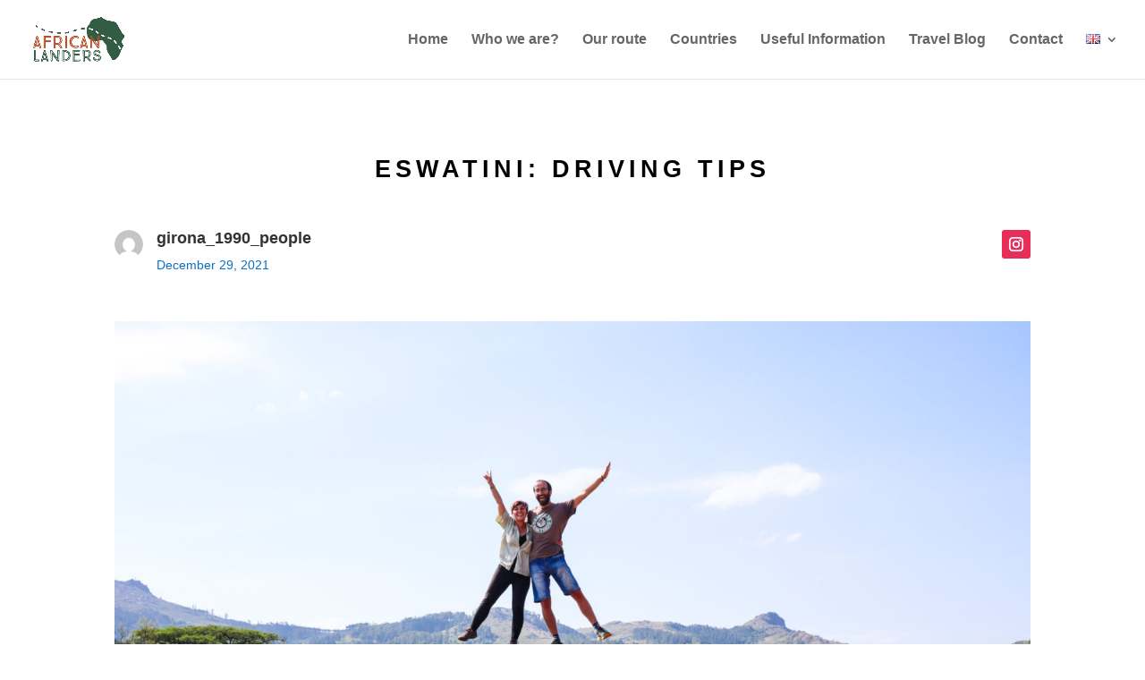

--- FILE ---
content_type: text/html; charset=UTF-8
request_url: https://africanlanders.com/en/info-en/eswatini-driving-tips/
body_size: 16886
content:
<!DOCTYPE html>
<html lang="en-GB">
<head>
	<meta charset="UTF-8" />
<meta http-equiv="X-UA-Compatible" content="IE=edge">
	<link rel="pingback" href="https://africanlanders.com/xmlrpc.php" />

	<script type="text/javascript">
		document.documentElement.className = 'js';
	</script>

	<script>var et_site_url='https://africanlanders.com';var et_post_id='4709';function et_core_page_resource_fallback(a,b){"undefined"===typeof b&&(b=a.sheet.cssRules&&0===a.sheet.cssRules.length);b&&(a.onerror=null,a.onload=null,a.href?a.href=et_site_url+"/?et_core_page_resource="+a.id+et_post_id:a.src&&(a.src=et_site_url+"/?et_core_page_resource="+a.id+et_post_id))}
</script><title>ESWATINI: Driving Tips | Africanlanders</title>
<meta name='robots' content='max-image-preview:large' />
<link rel="alternate" href="https://africanlanders.com/info/eswatini-tips-per-a-la-conduccio/" hreflang="ca" />
<link rel="alternate" href="https://africanlanders.com/en/info-en/eswatini-driving-tips/" hreflang="en" />
<link rel='dns-prefetch' href='//cdn.jsdelivr.net' />
<link rel='dns-prefetch' href='//maxcdn.bootstrapcdn.com' />
<link rel='dns-prefetch' href='//s.w.org' />
<link rel="alternate" type="application/rss+xml" title="Africanlanders &raquo; Feed" href="https://africanlanders.com/en/feed/" />
<link rel="alternate" type="application/rss+xml" title="Africanlanders &raquo; Comments Feed" href="https://africanlanders.com/en/comments/feed/" />
<link rel="alternate" type="application/rss+xml" title="Africanlanders &raquo; ESWATINI: Driving Tips Comments Feed" href="https://africanlanders.com/en/info-en/eswatini-driving-tips/feed/" />
		<!-- This site uses the Google Analytics by MonsterInsights plugin v7.17.0 - Using Analytics tracking - https://www.monsterinsights.com/ -->
		<!-- Note: MonsterInsights is not currently configured on this site. The site owner needs to authenticate with Google Analytics in the MonsterInsights settings panel. -->
					<!-- No UA code set -->
				<!-- / Google Analytics by MonsterInsights -->
				<script type="text/javascript">
			window._wpemojiSettings = {"baseUrl":"https:\/\/s.w.org\/images\/core\/emoji\/13.0.1\/72x72\/","ext":".png","svgUrl":"https:\/\/s.w.org\/images\/core\/emoji\/13.0.1\/svg\/","svgExt":".svg","source":{"concatemoji":"https:\/\/africanlanders.com\/wp-includes\/js\/wp-emoji-release.min.js?ver=032af75ad5933f9f9a025db2a15c10bb"}};
			!function(e,a,t){var n,r,o,i=a.createElement("canvas"),p=i.getContext&&i.getContext("2d");function s(e,t){var a=String.fromCharCode;p.clearRect(0,0,i.width,i.height),p.fillText(a.apply(this,e),0,0);e=i.toDataURL();return p.clearRect(0,0,i.width,i.height),p.fillText(a.apply(this,t),0,0),e===i.toDataURL()}function c(e){var t=a.createElement("script");t.src=e,t.defer=t.type="text/javascript",a.getElementsByTagName("head")[0].appendChild(t)}for(o=Array("flag","emoji"),t.supports={everything:!0,everythingExceptFlag:!0},r=0;r<o.length;r++)t.supports[o[r]]=function(e){if(!p||!p.fillText)return!1;switch(p.textBaseline="top",p.font="600 32px Arial",e){case"flag":return s([127987,65039,8205,9895,65039],[127987,65039,8203,9895,65039])?!1:!s([55356,56826,55356,56819],[55356,56826,8203,55356,56819])&&!s([55356,57332,56128,56423,56128,56418,56128,56421,56128,56430,56128,56423,56128,56447],[55356,57332,8203,56128,56423,8203,56128,56418,8203,56128,56421,8203,56128,56430,8203,56128,56423,8203,56128,56447]);case"emoji":return!s([55357,56424,8205,55356,57212],[55357,56424,8203,55356,57212])}return!1}(o[r]),t.supports.everything=t.supports.everything&&t.supports[o[r]],"flag"!==o[r]&&(t.supports.everythingExceptFlag=t.supports.everythingExceptFlag&&t.supports[o[r]]);t.supports.everythingExceptFlag=t.supports.everythingExceptFlag&&!t.supports.flag,t.DOMReady=!1,t.readyCallback=function(){t.DOMReady=!0},t.supports.everything||(n=function(){t.readyCallback()},a.addEventListener?(a.addEventListener("DOMContentLoaded",n,!1),e.addEventListener("load",n,!1)):(e.attachEvent("onload",n),a.attachEvent("onreadystatechange",function(){"complete"===a.readyState&&t.readyCallback()})),(n=t.source||{}).concatemoji?c(n.concatemoji):n.wpemoji&&n.twemoji&&(c(n.twemoji),c(n.wpemoji)))}(window,document,window._wpemojiSettings);
		</script>
		<meta content="Divi v.4.9.4" name="generator"/><style type="text/css">
img.wp-smiley,
img.emoji {
	display: inline !important;
	border: none !important;
	box-shadow: none !important;
	height: 1em !important;
	width: 1em !important;
	margin: 0 .07em !important;
	vertical-align: -0.1em !important;
	background: none !important;
	padding: 0 !important;
}
</style>
	<link rel='stylesheet' id='sbr_styles-css'  href='https://africanlanders.com/wp-content/plugins/reviews-feed/assets/css/sbr-styles.css?ver=1.1' type='text/css' media='all' />
<link rel='stylesheet' id='sbi_styles-css'  href='https://africanlanders.com/wp-content/plugins/instagram-feed/css/sbi-styles.min.css?ver=6.2.7' type='text/css' media='all' />
<link rel='stylesheet' id='wp-block-library-css'  href='https://africanlanders.com/wp-includes/css/dist/block-library/style.min.css?ver=032af75ad5933f9f9a025db2a15c10bb' type='text/css' media='all' />
<link rel='stylesheet' id='ctf_styles-css'  href='https://africanlanders.com/wp-content/plugins/custom-twitter-feeds/css/ctf-styles.min.css?ver=2.2.1' type='text/css' media='all' />
<link rel='stylesheet' id='divi-style-css'  href='https://africanlanders.com/wp-content/themes/Divi/style.css?ver=4.9.4' type='text/css' media='all' />
<link rel='stylesheet' id='cff-css'  href='https://africanlanders.com/wp-content/plugins/custom-facebook-feed/assets/css/cff-style.min.css?ver=4.2.1' type='text/css' media='all' />
<link rel='stylesheet' id='sb-font-awesome-css'  href='https://maxcdn.bootstrapcdn.com/font-awesome/4.7.0/css/font-awesome.min.css?ver=032af75ad5933f9f9a025db2a15c10bb' type='text/css' media='all' />
<link rel='stylesheet' id='Divi-Blog-Extras-styles-css'  href='https://africanlanders.com/wp-content/plugins/Divi-Blog-Extras/styles/style.min.css?ver=2.6.2' type='text/css' media='all' />
<link rel='stylesheet' id='dashicons-css'  href='https://africanlanders.com/wp-includes/css/dashicons.min.css?ver=032af75ad5933f9f9a025db2a15c10bb' type='text/css' media='all' />
<script type='text/javascript' src='https://africanlanders.com/wp-includes/js/jquery/jquery.min.js?ver=3.5.1' id='jquery-core-js'></script>
<script type='text/javascript' src='https://africanlanders.com/wp-includes/js/jquery/jquery-migrate.min.js?ver=3.3.2' id='jquery-migrate-js'></script>
<link rel="https://api.w.org/" href="https://africanlanders.com/wp-json/" /><link rel="alternate" type="application/json" href="https://africanlanders.com/wp-json/wp/v2/posts/4709" /><link rel="EditURI" type="application/rsd+xml" title="RSD" href="https://africanlanders.com/xmlrpc.php?rsd" />
<link rel="canonical" href="https://africanlanders.com/en/info-en/eswatini-driving-tips/" />
<link rel="alternate" type="application/json+oembed" href="https://africanlanders.com/wp-json/oembed/1.0/embed?url=https%3A%2F%2Fafricanlanders.com%2Fen%2Finfo-en%2Feswatini-driving-tips%2F" />
<link rel="alternate" type="text/xml+oembed" href="https://africanlanders.com/wp-json/oembed/1.0/embed?url=https%3A%2F%2Fafricanlanders.com%2Fen%2Finfo-en%2Feswatini-driving-tips%2F&#038;format=xml" />
<meta name="viewport" content="width=device-width, initial-scale=1.0, maximum-scale=1.0, user-scalable=0" /><link rel="preload" href="https://africanlanders.com/wp-content/themes/Divi/core/admin/fonts/modules.ttf" as="font" crossorigin="anonymous"><noscript><style>.lazyload[data-src]{display:none !important;}</style></noscript><style>.lazyload{background-image:none !important;}.lazyload:before{background-image:none !important;}</style><link rel="icon" href="https://africanlanders.com/wp-content/uploads/2022/11/cropped-africa-ico-line-32x32.png" sizes="32x32" />
<link rel="icon" href="https://africanlanders.com/wp-content/uploads/2022/11/cropped-africa-ico-line-192x192.png" sizes="192x192" />
<link rel="apple-touch-icon" href="https://africanlanders.com/wp-content/uploads/2022/11/cropped-africa-ico-line-180x180.png" />
<meta name="msapplication-TileImage" content="https://africanlanders.com/wp-content/uploads/2022/11/cropped-africa-ico-line-270x270.png" />
<link rel="stylesheet" id="et-divi-customizer-global-cached-inline-styles" href="https://africanlanders.com/wp-content/et-cache/global/et-divi-customizer-global-17618376084819.min.css" onerror="et_core_page_resource_fallback(this, true)" onload="et_core_page_resource_fallback(this)" /><link rel="stylesheet" id="et-core-unified-tb-249-4709-cached-inline-styles" href="https://africanlanders.com/wp-content/et-cache/4709/et-core-unified-tb-249-4709-17618453362967.min.css" onerror="et_core_page_resource_fallback(this, true)" onload="et_core_page_resource_fallback(this)" /></head>
<body data-rsssl=1 class="post-template-default single single-post postid-4709 single-format-standard et-tb-has-template et-tb-has-body et_pb_button_helper_class et_fullwidth_nav et_fixed_nav et_show_nav et_pb_show_title et_primary_nav_dropdown_animation_fade et_secondary_nav_dropdown_animation_fade et_header_style_left et_pb_footer_columns1 et_cover_background et_pb_gutter osx et_pb_gutters3 et_divi_theme et-db et_minified_js et_minified_css">
<script data-cfasync="false">var ewww_webp_supported=false;</script>
	<div id="page-container">

	
	
			<header id="main-header" data-height-onload="74">
			<div class="container clearfix et_menu_container">
							<div class="logo_container">
					<span class="logo_helper"></span>
					<a href="https://africanlanders.com/en/home/">
						<img src="[data-uri]" alt="Africanlanders" id="logo" data-height-percentage="61" data-src="https://africanlanders.com/wp-content/uploads/2021/05/AFRICAN-LANDERS_4-23-1-e1621970224500.png" decoding="async" class="lazyload" /><noscript><img src="https://africanlanders.com/wp-content/uploads/2021/05/AFRICAN-LANDERS_4-23-1-e1621970224500.png" alt="Africanlanders" id="logo" data-height-percentage="61" data-eio="l" /></noscript>
					</a>
				</div>
							<div id="et-top-navigation" data-height="74" data-fixed-height="40">
											<nav id="top-menu-nav">
						<ul id="top-menu" class="nav"><li id="menu-item-1223" class="menu-item menu-item-type-post_type menu-item-object-page menu-item-home menu-item-1223"><a href="https://africanlanders.com/en/home/">Home</a></li>
<li id="menu-item-1219" class="menu-item menu-item-type-post_type menu-item-object-page menu-item-1219"><a href="https://africanlanders.com/en/who-we-are/">Who we are?</a></li>
<li id="menu-item-1672" class="menu-item menu-item-type-post_type menu-item-object-page menu-item-1672"><a href="https://africanlanders.com/en/our-route/">Our route</a></li>
<li id="menu-item-1218" class="menu-item menu-item-type-post_type menu-item-object-page menu-item-1218"><a href="https://africanlanders.com/en/visited-countries/">Countries</a></li>
<li id="menu-item-1221" class="menu-item menu-item-type-post_type menu-item-object-page menu-item-1221"><a href="https://africanlanders.com/en/useful-information/">Useful Information</a></li>
<li id="menu-item-1220" class="menu-item menu-item-type-post_type menu-item-object-page menu-item-1220"><a href="https://africanlanders.com/en/travel-blog-eng/">Travel Blog</a></li>
<li id="menu-item-1222" class="menu-item menu-item-type-post_type menu-item-object-page menu-item-1222"><a href="https://africanlanders.com/en/contact/">Contact</a></li>
<li id="menu-item-1224" class="pll-parent-menu-item menu-item menu-item-type-custom menu-item-object-custom current-menu-parent menu-item-has-children menu-item-1224"><a href="#pll_switcher"><img src="[data-uri]" alt="English" width="16" height="11" style="width: 16px; height: 11px;" /></a>
<ul class="sub-menu">
	<li id="menu-item-1224-ca" class="lang-item lang-item-13 lang-item-ca lang-item-first menu-item menu-item-type-custom menu-item-object-custom menu-item-1224-ca"><a href="https://africanlanders.com/info/eswatini-tips-per-a-la-conduccio/" hreflang="ca" lang="ca"><img src="[data-uri]" alt="Català" width="16" height="11" style="width: 16px; height: 11px;" /></a></li>
	<li id="menu-item-1224-es" class="lang-item lang-item-20 lang-item-es no-translation menu-item menu-item-type-custom menu-item-object-custom menu-item-1224-es"><a href="https://africanlanders.com/es/inicio/" hreflang="es-ES" lang="es-ES"><img src="[data-uri]" alt="Español" width="16" height="11" style="width: 16px; height: 11px;" /></a></li>
	<li id="menu-item-1224-en" class="lang-item lang-item-74 lang-item-en current-lang menu-item menu-item-type-custom menu-item-object-custom menu-item-1224-en"><a href="https://africanlanders.com/en/info-en/eswatini-driving-tips/" hreflang="en-GB" lang="en-GB"><img src="[data-uri]" alt="English" width="16" height="11" style="width: 16px; height: 11px;" /></a></li>
</ul>
</li>
</ul>						</nav>
					
					
					
					
					<div id="et_mobile_nav_menu">
				<div class="mobile_nav closed">
					<span class="select_page">Select Page</span>
					<span class="mobile_menu_bar mobile_menu_bar_toggle"></span>
				</div>
			</div>				</div> <!-- #et-top-navigation -->
			</div> <!-- .container -->
			<div class="et_search_outer">
				<div class="container et_search_form_container">
					<form role="search" method="get" class="et-search-form" action="https://africanlanders.com/en/home/">
					<input type="search" class="et-search-field" placeholder="Search &hellip;" value="" name="s" title="Search for:" />					</form>
					<span class="et_close_search_field"></span>
				</div>
			</div>
		</header> <!-- #main-header -->
			<div id="et-main-area">
	
    <div id="main-content">
    <div id="et-boc" class="et-boc">
			
		<div class="et-l et-l--body">
			<div class="et_builder_inner_content et_pb_gutters3">
		<div class="et_pb_section et_pb_section_0_tb_body et_section_regular" >
				
				
				
				
					<div class="et_pb_row et_pb_row_0_tb_body">
				<div class="et_pb_column et_pb_column_4_4 et_pb_column_0_tb_body  et_pb_css_mix_blend_mode_passthrough et-last-child">
				
				
				<div class="et_pb_module et_pb_text et_pb_text_0_tb_body  et_pb_text_align_center et_pb_bg_layout_light">
				
				
				<div class="et_pb_text_inner">ESWATINI: Driving Tips</div>
			</div> <!-- .et_pb_text -->
			</div> <!-- .et_pb_column -->
				
				
			</div> <!-- .et_pb_row -->
				
				
			</div> <!-- .et_pb_section --><div class="et_pb_section et_pb_section_1_tb_body et_section_regular" >
				
				
				
				
					<div class="et_pb_row et_pb_row_1_tb_body">
				<div class="et_pb_column et_pb_column_1_2 et_pb_column_1_tb_body  et_pb_css_mix_blend_mode_passthrough">
				
				
				<div class="et_pb_module et_pb_blurb et_pb_blurb_0_tb_body  et_pb_text_align_left  et_pb_blurb_position_left et_pb_bg_layout_light">
				
				
				<div class="et_pb_blurb_content">
					<div class="et_pb_main_blurb_image"><span class="et_pb_image_wrap"><img src="[data-uri]" alt="" class="et-waypoint et_pb_animation_top lazyload" data-src="https://secure.gravatar.com/avatar/74c000153127e52fadca1e76379f726f?s=96&d=mm&r=g" decoding="async" /><noscript><img src="https://secure.gravatar.com/avatar/74c000153127e52fadca1e76379f726f?s=96&#038;d=mm&#038;r=g" alt="" class="et-waypoint et_pb_animation_top" data-eio="l" /></noscript></span></div>
					<div class="et_pb_blurb_container">
						<h4 class="et_pb_module_header"><span>girona_1990_people</span></h4>
						<div class="et_pb_blurb_description">December 29, 2021</div>
					</div>
				</div> <!-- .et_pb_blurb_content -->
			</div> <!-- .et_pb_blurb -->
			</div> <!-- .et_pb_column --><div class="et_pb_column et_pb_column_1_2 et_pb_column_2_tb_body  et_pb_css_mix_blend_mode_passthrough et-last-child">
				
				
				<ul class="et_pb_module et_pb_social_media_follow et_pb_social_media_follow_0_tb_body clearfix  et_pb_text_align_right et_pb_bg_layout_light">
				
				
				<li
            class='et_pb_social_media_follow_network_0_tb_body et_pb_social_icon et_pb_social_network_link  et-social-instagram et_pb_social_media_follow_network_0_tb_body'><a
              href='https://www.instagram.com/africanlanders/'
              class='icon et_pb_with_border'
              title='Follow on Instagram'
               target="_blank"><span
                class='et_pb_social_media_follow_network_name'
                aria-hidden='true'
                >Follow</span></a></li>
			</ul> <!-- .et_pb_counters -->
			</div> <!-- .et_pb_column -->
				
				
			</div> <!-- .et_pb_row --><div class="et_pb_row et_pb_row_2_tb_body">
				<div class="et_pb_column et_pb_column_4_4 et_pb_column_3_tb_body  et_pb_css_mix_blend_mode_passthrough et-last-child">
				
				
				<div class="et_pb_module et_pb_image et_pb_image_0_tb_body">
				
				
				<span class="et_pb_image_wrap "><img src="[data-uri]" alt="" title="1640698238518" height="auto" width="auto"   class="wp-image-4704 lazyload" data-src="https://africanlanders.com/wp-content/uploads/2021/12/1640698238518-2.jpg" decoding="async" data-srcset="https://africanlanders.com/wp-content/uploads/2021/12/1640698238518-2.jpg 1920w, https://africanlanders.com/wp-content/uploads/2021/12/1640698238518-2-1280x854.jpg 1280w, https://africanlanders.com/wp-content/uploads/2021/12/1640698238518-2-980x654.jpg 980w, https://africanlanders.com/wp-content/uploads/2021/12/1640698238518-2-480x320.jpg 480w" data-sizes="auto" /><noscript><img src="https://africanlanders.com/wp-content/uploads/2021/12/1640698238518-2.jpg" alt="" title="1640698238518" height="auto" width="auto" srcset="https://africanlanders.com/wp-content/uploads/2021/12/1640698238518-2.jpg 1920w, https://africanlanders.com/wp-content/uploads/2021/12/1640698238518-2-1280x854.jpg 1280w, https://africanlanders.com/wp-content/uploads/2021/12/1640698238518-2-980x654.jpg 980w, https://africanlanders.com/wp-content/uploads/2021/12/1640698238518-2-480x320.jpg 480w" sizes="(min-width: 0px) and (max-width: 480px) 480px, (min-width: 481px) and (max-width: 980px) 980px, (min-width: 981px) and (max-width: 1280px) 1280px, (min-width: 1281px) 1920px, 100vw" class="wp-image-4704" data-eio="l" /></noscript></span>
			</div>
			</div> <!-- .et_pb_column -->
				
				
			</div> <!-- .et_pb_row --><div class="et_pb_row et_pb_row_3_tb_body">
				<div class="et_pb_column et_pb_column_4_4 et_pb_column_4_tb_body  et_pb_css_mix_blend_mode_passthrough et-last-child">
				
				
				<div class="et_pb_module et_pb_post_content et_pb_post_content_0_tb_body">
				
				
				
<p class="has-black-color has-text-color has-medium-font-size">Here are some tips that may be helpful for you to travel to Eswatini by car:</p>



<p></p>



<ul class="has-black-color has-text-color has-medium-font-size"><li>In Eswatini, drive on the left, as in England. At first, you feel weird thinking you&#8217;re doing it wrong all the time, but you get used to it. You will also need an international driver&#8217;s license.</li></ul>



<p></p>



<ul class="has-black-color has-text-color has-medium-font-size"><li>Speed ​​limits must be respected. Watch out for the police and radars, they are usually found at speed limit changes such as at the entrances of villages where speed is drastically reduced. We found them mostly on the main roads. If they ask you to stop, never forget to smile and be kind. It usually works.</li></ul>



<p></p>



<ul class="has-black-color has-text-color has-medium-font-size"><li>It is necessary to wear a seat belt at all times and constantly check the condition of your vehicle. Bring spare parts and make sure to adjust the wheel pressure according to the terrain where you are. Also check your car oil and coolant often.</li></ul>



<p></p>



<ul class="has-black-color has-text-color has-medium-font-size"><li>Look at the type of road you are driving on and thus adapt the driving mode to it.</li></ul>



<p></p>



<ul class="has-black-color has-text-color has-medium-font-size"><li>Be careful if you travel in the rainy season, as when it rains some roads become impassable. In Eswatini, the rainy season is usually between November and March; and it rained on us one afternoon, and the next day the roads to Hlane Royal National Park were limited.</li></ul>



<p></p>



<div class="wp-block-image"><figure class="aligncenter size-large"><a href="https://africanlanders.com/wp-content/uploads/2021/12/1640700621747.jpg"><img width="1024" height="683" src="[data-uri]" alt="" class="wp-image-4702 lazyload"   data-src="https://africanlanders.com/wp-content/uploads/2021/12/1640700621747-1024x683.jpg" decoding="async" data-srcset="https://africanlanders.com/wp-content/uploads/2021/12/1640700621747-980x654.jpg 980w, https://africanlanders.com/wp-content/uploads/2021/12/1640700621747-480x320.jpg 480w" data-sizes="auto" /><noscript><img width="1024" height="683" src="https://africanlanders.com/wp-content/uploads/2021/12/1640700621747-1024x683.jpg" alt="" class="wp-image-4702" srcset="https://africanlanders.com/wp-content/uploads/2021/12/1640700621747-980x654.jpg 980w, https://africanlanders.com/wp-content/uploads/2021/12/1640700621747-480x320.jpg 480w" sizes="(min-width: 0px) and (max-width: 480px) 480px, (min-width: 481px) and (max-width: 980px) 980px, (min-width: 981px) 1024px, 100vw" data-eio="l" /></noscript></a><figcaption><span class="has-inline-color has-black-color">Roads inside Hlane Royal National Park.</span></figcaption></figure></div>



<p></p>



<ul class="has-black-color has-text-color has-medium-font-size"><li>Eswatini is a small, mountainous country with a large population density in large cities. Watch out for pedestrians and when driving around some of the big cities like Mbabane or Manzini, be careful and drive slowly as you will need to be aware of the large number of vehicles you will find.</li></ul>



<p></p>



<ul class="has-black-color has-text-color has-medium-font-size"><li>Make sure you always go with a full tank of gas or diesel. In Eswatini, you will find petrol stations that are cheaper (November 2021) than those in your neighboring South African country. Consider that his currency there has the same value as the South African rand.</li></ul>



<p></p>



<ul class="has-black-color has-text-color has-medium-font-size"><li>Eswatini is a country that can be easily traveled with tourism. We found a lot of South African license plate rental cars that were not 4&#215;4. Just keep in mind that you may need to book a safari activity within the national park you are going to, such as Mkhaya Game Reserve or Hlane Royal National Park, if the roads are not in good condition at that time.</li></ul>



<p></p>



<ul class="has-black-color has-text-color has-medium-font-size"><li>It is important that you purchase a map of the country, along with GPS-enabled maps, as in many places there is no cell phone coverage. We worked very well with the MAPS.ME application. You can download the map by area or by country.</li></ul>



<p></p>



<div class="wp-block-image"><figure class="aligncenter size-large"><a href="https://africanlanders.com/wp-content/uploads/2021/12/1640700508281-1.jpg"><img width="1024" height="472" src="[data-uri]" alt="" class="wp-image-4703 lazyload"   data-src="https://africanlanders.com/wp-content/uploads/2021/12/1640700508281-1-1024x472.jpg" decoding="async" data-srcset="https://africanlanders.com/wp-content/uploads/2021/12/1640700508281-1-980x452.jpg 980w, https://africanlanders.com/wp-content/uploads/2021/12/1640700508281-1-480x221.jpg 480w" data-sizes="auto" /><noscript><img width="1024" height="472" src="https://africanlanders.com/wp-content/uploads/2021/12/1640700508281-1-1024x472.jpg" alt="" class="wp-image-4703" srcset="https://africanlanders.com/wp-content/uploads/2021/12/1640700508281-1-980x452.jpg 980w, https://africanlanders.com/wp-content/uploads/2021/12/1640700508281-1-480x221.jpg 480w" sizes="(min-width: 0px) and (max-width: 480px) 480px, (min-width: 481px) and (max-width: 980px) 980px, (min-width: 981px) 1024px, 100vw" data-eio="l" /></noscript></a><figcaption><span class="has-inline-color has-black-color">Phophonyane Falls.</span></figcaption></figure></div>



<p></p>



<ul class="has-black-color has-text-color has-medium-font-size"><li>When planning your route, don&#8217;t measure the stretches you want to do in kilometers, but the time they tell you it will take. Eswatini is a small country and you can cross it in the same day from north to south; and also from east to west. When we went there (November 2021), there were roads under construction that were widening to two lanes (and with some future toll built-in).</li></ul>



<p></p>



<ul class="has-black-color has-text-color has-medium-font-size"><li>To get to Eswatini with your own vehicle, you have to pay at the border crossing a Road Tax of 100 Rands (about 18 euros) that allows you to travel on the roads of the country. You will have to make the payment at the border crossing point, and save the receipt in case the police ask you to. You can pay in cash or by credit card.</li></ul>



<p></p>



<ul class="has-black-color has-text-color has-medium-font-size"><li>As for the Carnet de Passage (CoP), Eswatini is part of the South African Community (SADC). So if you come from South Africa, you don&#8217;t have to have your carnet stamped because it&#8217;s like the same country. SADC is made up of Botswana, Lesotho, Namibia, South Africa and Eswatini. We, because we had the Botswana stamp, did not stamp the carnet in either South Africa or Eswatini. We were also not asked for any vehicle insurance, even though we were insured with COMESA.</li></ul>



<p></p>



<div class="wp-block-image"><figure class="aligncenter size-large"><a href="https://africanlanders.com/wp-content/uploads/2021/12/1640698238518-1.jpg"><img width="1024" height="683" src="[data-uri]" alt="" class="wp-image-4701 lazyload"   data-src="https://africanlanders.com/wp-content/uploads/2021/12/1640698238518-1-1024x683.jpg" decoding="async" data-srcset="https://africanlanders.com/wp-content/uploads/2021/12/1640698238518-1-980x654.jpg 980w, https://africanlanders.com/wp-content/uploads/2021/12/1640698238518-1-480x320.jpg 480w" data-sizes="auto" /><noscript><img width="1024" height="683" src="https://africanlanders.com/wp-content/uploads/2021/12/1640698238518-1-1024x683.jpg" alt="" class="wp-image-4701" srcset="https://africanlanders.com/wp-content/uploads/2021/12/1640698238518-1-980x654.jpg 980w, https://africanlanders.com/wp-content/uploads/2021/12/1640698238518-1-480x320.jpg 480w" sizes="(min-width: 0px) and (max-width: 480px) 480px, (min-width: 481px) and (max-width: 980px) 980px, (min-width: 981px) 1024px, 100vw" data-eio="l" /></noscript></a><figcaption><span class="has-inline-color has-black-color">Mlilwane Wildlife Sanctuary.</span></figcaption></figure></div>



<p></p>

			</div> <!-- .et_pb_post_content -->
			</div> <!-- .et_pb_column -->
				
				
			</div> <!-- .et_pb_row --><div class="et_pb_row et_pb_row_4_tb_body">
				<div class="et_pb_column et_pb_column_1_2 et_pb_column_5_tb_body  et_pb_css_mix_blend_mode_passthrough">
				
				
				<div class="et_pb_module et_pb_text et_pb_text_1_tb_body  et_pb_text_align_center et_pb_bg_layout_light">
				
				
				<div class="et_pb_text_inner">Categories: <a href="https://africanlanders.com/en/category/eswatini-en/">ESWATINI</a> | <a href="https://africanlanders.com/en/category/info-en/">INFO</a></div>
			</div> <!-- .et_pb_text -->
			</div> <!-- .et_pb_column --><div class="et_pb_column et_pb_column_1_2 et_pb_column_6_tb_body  et_pb_css_mix_blend_mode_passthrough et-last-child">
				
				
				<div class="et_pb_module et_pb_text et_pb_text_2_tb_body  et_pb_text_align_left et_pb_bg_layout_light">
				
				
				<div class="et_pb_text_inner">Etiquetes: </div>
			</div> <!-- .et_pb_text -->
			</div> <!-- .et_pb_column -->
				
				
			</div> <!-- .et_pb_row -->
				
				
			</div> <!-- .et_pb_section --><div class="et_pb_section et_pb_section_2_tb_body et_section_regular" >
				
				
				
				
					<div class="et_pb_row et_pb_row_5_tb_body">
				<div class="et_pb_column et_pb_column_4_4 et_pb_column_7_tb_body  et_pb_css_mix_blend_mode_passthrough et-last-child">
				
				
				<div class="et_pb_module et_pb_blog_0_tb_body et_pb_blog_grid_wrapper et_pb_bg_layout_light">
					<div class="et_pb_blog_grid clearfix ">
					
					
					<div class="et_pb_ajax_pagination_container">
						<div class="et_pb_salvattore_content" data-columns>
			<article id="post-7652" class="et_pb_post clearfix et_pb_has_overlay et_pb_blog_item_0_0 post-7652 post type-post status-publish format-standard has-post-thumbnail hentry category-benin-en category-info-en">

				<div class="et_pb_image_container"><a href="https://africanlanders.com/en/info-en/benin-how-to-organize-a-travel-around-the-country/" class="entry-featured-image-url"><img src="[data-uri]" alt="BENIN: How to organize a travel around the country?"     width="400" height="250" data-src="https://africanlanders.com/wp-content/uploads/2023/12/1690369832207-1-400x250.jpg" decoding="async" data-srcset="https://africanlanders.com/wp-content/uploads/2023/12/1690369832207-1.jpg 479w, https://africanlanders.com/wp-content/uploads/2023/12/1690369832207-1-400x250.jpg 480w" data-sizes="auto" class="lazyload" /><noscript><img src="https://africanlanders.com/wp-content/uploads/2023/12/1690369832207-1-400x250.jpg" alt="BENIN: How to organize a travel around the country?" class="" srcset="https://africanlanders.com/wp-content/uploads/2023/12/1690369832207-1.jpg 479w, https://africanlanders.com/wp-content/uploads/2023/12/1690369832207-1-400x250.jpg 480w " sizes="(max-width:479px) 479px, 100vw "  width="400" height="250" data-eio="l" /></noscript><span class="et_overlay"></span></a></div> <!-- .et_pb_image_container -->
														<h2 class="entry-title"><a href="https://africanlanders.com/en/info-en/benin-how-to-organize-a-travel-around-the-country/">BENIN: How to organize a travel around the country?</a></h2>
				
					<p class="post-meta"><span class="published">Dec 8, 2023</span></p><div class="post-content"><div class="post-content-inner"><p>Benin is a country located on the coast of Guinea that has around 12 million inhabitants. It is an elongated country with an area of 114,763 km2. A former French colony, today this small country stands out for its great cultural diversity and for having voodoo as its...</p>
</div><a href="https://africanlanders.com/en/info-en/benin-how-to-organize-a-travel-around-the-country/" class="more-link">read more</a></div>			
			</article> <!-- .et_pb_post -->
				
			<article id="post-6006" class="et_pb_post clearfix et_pb_has_overlay et_pb_blog_item_0_1 post-6006 post type-post status-publish format-standard has-post-thumbnail hentry category-angola-en category-info-en">

				<div class="et_pb_image_container"><a href="https://africanlanders.com/en/info-en/angola-driving-tips/" class="entry-featured-image-url"><img src="[data-uri]" alt="ANGOLA: Driving tips"     width="400" height="250" data-src="https://africanlanders.com/wp-content/uploads/2022/06/1650872112717-1-400x250.jpg" decoding="async" data-srcset="https://africanlanders.com/wp-content/uploads/2022/06/1650872112717-1.jpg 479w, https://africanlanders.com/wp-content/uploads/2022/06/1650872112717-1-400x250.jpg 480w" data-sizes="auto" class="lazyload" /><noscript><img src="https://africanlanders.com/wp-content/uploads/2022/06/1650872112717-1-400x250.jpg" alt="ANGOLA: Driving tips" class="" srcset="https://africanlanders.com/wp-content/uploads/2022/06/1650872112717-1.jpg 479w, https://africanlanders.com/wp-content/uploads/2022/06/1650872112717-1-400x250.jpg 480w " sizes="(max-width:479px) 479px, 100vw "  width="400" height="250" data-eio="l" /></noscript><span class="et_overlay"></span></a></div> <!-- .et_pb_image_container -->
														<h2 class="entry-title"><a href="https://africanlanders.com/en/info-en/angola-driving-tips/">ANGOLA: Driving tips</a></h2>
				
					<p class="post-meta"><span class="published">Jun 14, 2022</span></p><div class="post-content"><div class="post-content-inner"><p>Here are some tips that may be helpful for you if you want to travel to Angola by car: - In Angola you drive on the right, as in most European countries. The cars in the opposite lane will come to your left. This fact must be taken into account if you are coming from...</p>
</div><a href="https://africanlanders.com/en/info-en/angola-driving-tips/" class="more-link">read more</a></div>			
			</article> <!-- .et_pb_post -->
				
			<article id="post-5438" class="et_pb_post clearfix et_pb_has_overlay et_pb_blog_item_0_2 post-5438 post type-post status-publish format-standard has-post-thumbnail hentry category-info-en category-sudafrica-en">

				<div class="et_pb_image_container"><a href="https://africanlanders.com/en/info-en/south-africa-driving-tips/" class="entry-featured-image-url"><img src="[data-uri]" alt="SOUTH AFRICA: Driving Tips"     width="400" height="250" data-src="https://africanlanders.com/wp-content/uploads/2022/04/1644867588173-400x250.jpg" decoding="async" data-srcset="https://africanlanders.com/wp-content/uploads/2022/04/1644867588173.jpg 479w, https://africanlanders.com/wp-content/uploads/2022/04/1644867588173-400x250.jpg 480w" data-sizes="auto" class="lazyload" /><noscript><img src="https://africanlanders.com/wp-content/uploads/2022/04/1644867588173-400x250.jpg" alt="SOUTH AFRICA: Driving Tips" class="" srcset="https://africanlanders.com/wp-content/uploads/2022/04/1644867588173.jpg 479w, https://africanlanders.com/wp-content/uploads/2022/04/1644867588173-400x250.jpg 480w " sizes="(max-width:479px) 479px, 100vw "  width="400" height="250" data-eio="l" /></noscript><span class="et_overlay"></span></a></div> <!-- .et_pb_image_container -->
														<h2 class="entry-title"><a href="https://africanlanders.com/en/info-en/south-africa-driving-tips/">SOUTH AFRICA: Driving Tips</a></h2>
				
					<p class="post-meta"><span class="published">Apr 11, 2022</span></p><div class="post-content"><div class="post-content-inner"><p>Here are some tips that may be helpful for you to travel to South Africa by car: In South Africa, drive on the left, as in England. At first, you feel weird thinking you're doing it wrong all the time, but you get used to it. You will also need an international...</p>
</div><a href="https://africanlanders.com/en/info-en/south-africa-driving-tips/" class="more-link">read more</a></div>			
			</article> <!-- .et_pb_post -->
				
			<article id="post-4679" class="et_pb_post clearfix et_pb_has_overlay et_pb_blog_item_0_3 post-4679 post type-post status-publish format-standard has-post-thumbnail hentry category-eswatini-en">

				<div class="et_pb_image_container"><a href="https://africanlanders.com/en/eswatini-en/eswatini-curiosities/" class="entry-featured-image-url"><img src="[data-uri]" alt="ESWATINI: Curiosities"     width="400" height="250" data-src="https://africanlanders.com/wp-content/uploads/2021/12/1640698238848-1-400x250.jpg" decoding="async" data-srcset="https://africanlanders.com/wp-content/uploads/2021/12/1640698238848-1.jpg 479w, https://africanlanders.com/wp-content/uploads/2021/12/1640698238848-1-400x250.jpg 480w" data-sizes="auto" class="lazyload" /><noscript><img src="https://africanlanders.com/wp-content/uploads/2021/12/1640698238848-1-400x250.jpg" alt="ESWATINI: Curiosities" class="" srcset="https://africanlanders.com/wp-content/uploads/2021/12/1640698238848-1.jpg 479w, https://africanlanders.com/wp-content/uploads/2021/12/1640698238848-1-400x250.jpg 480w " sizes="(max-width:479px) 479px, 100vw "  width="400" height="250" data-eio="l" /></noscript><span class="et_overlay"></span></a></div> <!-- .et_pb_image_container -->
														<h2 class="entry-title"><a href="https://africanlanders.com/en/eswatini-en/eswatini-curiosities/">ESWATINI: Curiosities</a></h2>
				
					<p class="post-meta"><span class="published">Dec 29, 2021</span></p><div class="post-content"><div class="post-content-inner"><p>- Do you know that present-day Eswatini was formerly known as Swaziland? In April 2018 Swaziland changed its name to Eswatini, although today many people still know this country as Swaziland. The reason for the change is mainly linguistic and finally, also for the...</p>
</div><a href="https://africanlanders.com/en/eswatini-en/eswatini-curiosities/" class="more-link">read more</a></div>			
			</article> <!-- .et_pb_post -->
				
			<article id="post-4662" class="et_pb_post clearfix et_pb_has_overlay et_pb_blog_item_0_4 post-4662 post type-post status-publish format-standard has-post-thumbnail hentry category-eswatini-en">

				<div class="et_pb_image_container"><a href="https://africanlanders.com/en/eswatini-en/eswatini-the-history-of-one-of-the-last-absolute-monarchies-in-the-world/" class="entry-featured-image-url"><img src="[data-uri]" alt="ESWATINI: The history of one of the last absolute monarchies in the world"     width="400" height="250" data-src="https://africanlanders.com/wp-content/uploads/2021/12/1640700621470-400x250.jpg" decoding="async" data-srcset="https://africanlanders.com/wp-content/uploads/2021/12/1640700621470.jpg 479w, https://africanlanders.com/wp-content/uploads/2021/12/1640700621470-400x250.jpg 480w" data-sizes="auto" class="lazyload" /><noscript><img src="https://africanlanders.com/wp-content/uploads/2021/12/1640700621470-400x250.jpg" alt="ESWATINI: The history of one of the last absolute monarchies in the world" class="" srcset="https://africanlanders.com/wp-content/uploads/2021/12/1640700621470.jpg 479w, https://africanlanders.com/wp-content/uploads/2021/12/1640700621470-400x250.jpg 480w " sizes="(max-width:479px) 479px, 100vw "  width="400" height="250" data-eio="l" /></noscript><span class="et_overlay"></span></a></div> <!-- .et_pb_image_container -->
														<h2 class="entry-title"><a href="https://africanlanders.com/en/eswatini-en/eswatini-the-history-of-one-of-the-last-absolute-monarchies-in-the-world/">ESWATINI: The history of one of the last absolute monarchies in the world</a></h2>
				
					<p class="post-meta"><span class="published">Dec 29, 2021</span></p><div class="post-content"><div class="post-content-inner"><p>Eswatini is one of seven countries in the world that still maintains a regime of absolute monarchy. In fact, it is one of the oldest monarchies in history, and one of the few African countries that, once independent of the colonizers, maintained the same political...</p>
</div><a href="https://africanlanders.com/en/eswatini-en/eswatini-the-history-of-one-of-the-last-absolute-monarchies-in-the-world/" class="more-link">read more</a></div>			
			</article> <!-- .et_pb_post -->
				
			<article id="post-4641" class="et_pb_post clearfix et_pb_has_overlay et_pb_blog_item_0_5 post-4641 post type-post status-publish format-standard has-post-thumbnail hentry category-eswatini-en">

				<div class="et_pb_image_container"><a href="https://africanlanders.com/en/eswatini-en/eswatini-practical-information-and-its-essentials/" class="entry-featured-image-url"><img src="[data-uri]" alt="ESWATINI: Practical information and its essentials"     width="400" height="250" data-src="https://africanlanders.com/wp-content/uploads/2021/12/1640700549058-1-400x250.jpg" decoding="async" data-srcset="https://africanlanders.com/wp-content/uploads/2021/12/1640700549058-1.jpg 479w, https://africanlanders.com/wp-content/uploads/2021/12/1640700549058-1-400x250.jpg 480w" data-sizes="auto" class="lazyload" /><noscript><img src="https://africanlanders.com/wp-content/uploads/2021/12/1640700549058-1-400x250.jpg" alt="ESWATINI: Practical information and its essentials" class="" srcset="https://africanlanders.com/wp-content/uploads/2021/12/1640700549058-1.jpg 479w, https://africanlanders.com/wp-content/uploads/2021/12/1640700549058-1-400x250.jpg 480w " sizes="(max-width:479px) 479px, 100vw "  width="400" height="250" data-eio="l" /></noscript><span class="et_overlay"></span></a></div> <!-- .et_pb_image_container -->
														<h2 class="entry-title"><a href="https://africanlanders.com/en/eswatini-en/eswatini-practical-information-and-its-essentials/">ESWATINI: Practical information and its essentials</a></h2>
				
					<p class="post-meta"><span class="published">Dec 29, 2021</span></p><div class="post-content"><div class="post-content-inner"><p>Capital: Mbabane Area: 17.364 km2 Inhabitants: 1.148.130 inhabitants (2019) Population density: 66,12 inhabitants per km2.&nbsp; Languages: The official languages ​​of Eswatini are English and Swazi. Consider that in this country, 90% of the population belongs to the...</p>
</div><a href="https://africanlanders.com/en/eswatini-en/eswatini-practical-information-and-its-essentials/" class="more-link">read more</a></div>			
			</article> <!-- .et_pb_post -->
				
			<article id="post-4628" class="et_pb_post clearfix et_pb_has_overlay et_pb_blog_item_0_6 post-4628 post type-post status-publish format-standard has-post-thumbnail hentry category-eswatini-en">

				<div class="et_pb_image_container"><a href="https://africanlanders.com/en/eswatini-en/eswatini-the-ezulwini-valley/" class="entry-featured-image-url"><img src="[data-uri]" alt="ESWATINI: The Ezulwini Valley"     width="400" height="250" data-src="https://africanlanders.com/wp-content/uploads/2021/12/1640700548991-1-400x250.jpg" decoding="async" data-srcset="https://africanlanders.com/wp-content/uploads/2021/12/1640700548991-1.jpg 479w, https://africanlanders.com/wp-content/uploads/2021/12/1640700548991-1-400x250.jpg 480w" data-sizes="auto" class="lazyload" /><noscript><img src="https://africanlanders.com/wp-content/uploads/2021/12/1640700548991-1-400x250.jpg" alt="ESWATINI: The Ezulwini Valley" class="" srcset="https://africanlanders.com/wp-content/uploads/2021/12/1640700548991-1.jpg 479w, https://africanlanders.com/wp-content/uploads/2021/12/1640700548991-1-400x250.jpg 480w " sizes="(max-width:479px) 479px, 100vw "  width="400" height="250" data-eio="l" /></noscript><span class="et_overlay"></span></a></div> <!-- .et_pb_image_container -->
														<h2 class="entry-title"><a href="https://africanlanders.com/en/eswatini-en/eswatini-the-ezulwini-valley/">ESWATINI: The Ezulwini Valley</a></h2>
				
					<p class="post-meta"><span class="published">Dec 29, 2021</span></p><div class="post-content"><div class="post-content-inner"><p>The Ezulwini Valley is one of the most beautiful places in Eswatini. It is a must stop to learn more about the culture of one of the most traditional countries on the continent.&nbsp;Home to the absolute parliamentary monarchy, this valley is also known as the Valley...</p>
</div><a href="https://africanlanders.com/en/eswatini-en/eswatini-the-ezulwini-valley/" class="more-link">read more</a></div>			
			</article> <!-- .et_pb_post -->
				
			<article id="post-4568" class="et_pb_post clearfix et_pb_has_overlay et_pb_blog_item_0_7 post-4568 post type-post status-publish format-standard has-post-thumbnail hentry category-eswatini-en">

				<div class="et_pb_image_container"><a href="https://africanlanders.com/en/eswatini-en/eswatini-mlilwane-wildlife-sanctuary-3/" class="entry-featured-image-url"><img src="[data-uri]" alt="ESWATINI: Mlilwane Wildlife Sanctuary"     width="400" height="250" data-src="https://africanlanders.com/wp-content/uploads/2021/12/1640698238403-400x250.jpg" decoding="async" data-srcset="https://africanlanders.com/wp-content/uploads/2021/12/1640698238403.jpg 479w, https://africanlanders.com/wp-content/uploads/2021/12/1640698238403-400x250.jpg 480w" data-sizes="auto" class="lazyload" /><noscript><img src="https://africanlanders.com/wp-content/uploads/2021/12/1640698238403-400x250.jpg" alt="ESWATINI: Mlilwane Wildlife Sanctuary" class="" srcset="https://africanlanders.com/wp-content/uploads/2021/12/1640698238403.jpg 479w, https://africanlanders.com/wp-content/uploads/2021/12/1640698238403-400x250.jpg 480w " sizes="(max-width:479px) 479px, 100vw "  width="400" height="250" data-eio="l" /></noscript><span class="et_overlay"></span></a></div> <!-- .et_pb_image_container -->
														<h2 class="entry-title"><a href="https://africanlanders.com/en/eswatini-en/eswatini-mlilwane-wildlife-sanctuary-3/">ESWATINI: Mlilwane Wildlife Sanctuary</a></h2>
				
					<p class="post-meta"><span class="published">Dec 29, 2021</span></p><div class="post-content"><div class="post-content-inner"><p>The Mlilwane Reserve, also known as the Outdoor Paradise of Eswatini, is a 4,560-acre conservation area located in the Ezulwini Valley. The name Mlilwane means small fire in the local language, and the name arose from the numerous fires started by lightning on...</p>
</div><a href="https://africanlanders.com/en/eswatini-en/eswatini-mlilwane-wildlife-sanctuary-3/" class="more-link">read more</a></div>			
			</article> <!-- .et_pb_post -->
				
			<article id="post-4528" class="et_pb_post clearfix et_pb_has_overlay et_pb_blog_item_0_8 post-4528 post type-post status-publish format-standard has-post-thumbnail hentry category-eswatini-en">

				<div class="et_pb_image_container"><a href="https://africanlanders.com/en/eswatini-en/eswatini-hlane-royal-national-park-3/" class="entry-featured-image-url"><img src="[data-uri]" alt="ESWATINI: Hlane Royal National Park"     width="400" height="250" data-src="https://africanlanders.com/wp-content/uploads/2021/12/1640700621681-400x250.jpg" decoding="async" data-srcset="https://africanlanders.com/wp-content/uploads/2021/12/1640700621681.jpg 479w, https://africanlanders.com/wp-content/uploads/2021/12/1640700621681-400x250.jpg 480w" data-sizes="auto" class="lazyload" /><noscript><img src="https://africanlanders.com/wp-content/uploads/2021/12/1640700621681-400x250.jpg" alt="ESWATINI: Hlane Royal National Park" class="" srcset="https://africanlanders.com/wp-content/uploads/2021/12/1640700621681.jpg 479w, https://africanlanders.com/wp-content/uploads/2021/12/1640700621681-400x250.jpg 480w " sizes="(max-width:479px) 479px, 100vw "  width="400" height="250" data-eio="l" /></noscript><span class="et_overlay"></span></a></div> <!-- .et_pb_image_container -->
														<h2 class="entry-title"><a href="https://africanlanders.com/en/eswatini-en/eswatini-hlane-royal-national-park-3/">ESWATINI: Hlane Royal National Park</a></h2>
				
					<p class="post-meta"><span class="published">Dec 29, 2021</span></p><div class="post-content"><div class="post-content-inner"><p>Hlane Royal National Park is the quintessential park in Eswatini. It is the largest park in the country with about 30,000 hectares. Formerly the park had served as the king's private hunting ground until King Mswati III protected it.The park is currently managed by...</p>
</div><a href="https://africanlanders.com/en/eswatini-en/eswatini-hlane-royal-national-park-3/" class="more-link">read more</a></div>			
			</article> <!-- .et_pb_post -->
				
			<article id="post-4489" class="et_pb_post clearfix et_pb_has_overlay et_pb_blog_item_0_9 post-4489 post type-post status-publish format-standard has-post-thumbnail hentry category-eswatini-en">

				<div class="et_pb_image_container"><a href="https://africanlanders.com/en/eswatini-en/eswatini-phophonyane-falls-3/" class="entry-featured-image-url"><img src="[data-uri]" alt="ESWATINI: Phophonyane Falls"     width="400" height="250" data-src="https://africanlanders.com/wp-content/uploads/2021/12/1640700508311-400x250.jpg" decoding="async" data-srcset="https://africanlanders.com/wp-content/uploads/2021/12/1640700508311.jpg 479w, https://africanlanders.com/wp-content/uploads/2021/12/1640700508311-400x250.jpg 480w" data-sizes="auto" class="lazyload" /><noscript><img src="https://africanlanders.com/wp-content/uploads/2021/12/1640700508311-400x250.jpg" alt="ESWATINI: Phophonyane Falls" class="" srcset="https://africanlanders.com/wp-content/uploads/2021/12/1640700508311.jpg 479w, https://africanlanders.com/wp-content/uploads/2021/12/1640700508311-400x250.jpg 480w " sizes="(max-width:479px) 479px, 100vw "  width="400" height="250" data-eio="l" /></noscript><span class="et_overlay"></span></a></div> <!-- .et_pb_image_container -->
														<h2 class="entry-title"><a href="https://africanlanders.com/en/eswatini-en/eswatini-phophonyane-falls-3/">ESWATINI: Phophonyane Falls</a></h2>
				
					<p class="post-meta"><span class="published">Dec 29, 2021</span></p><div class="post-content"><div class="post-content-inner"><p>These waterfalls are located within a small private nature reserve of about 500 hectareas, the lodge nature reserve which is named like the waterfalls: Phophonyane Falls Lodge. This reserve has fantastic scenery. It is crossed by the Phophonyane River, which creates...</p>
</div><a href="https://africanlanders.com/en/eswatini-en/eswatini-phophonyane-falls-3/" class="more-link">read more</a></div>			
			</article> <!-- .et_pb_post -->
				</div><!-- .et_pb_salvattore_content --><div><div class="pagination clearfix">
	<div class="alignleft"><a href="https://africanlanders.com/en/info-en/eswatini-driving-tips/page/2/?et_blog" >&laquo; Older Entries</a></div>
	<div class="alignright"></div>
</div></div></div> <!-- .et_pb_posts -->
					</div>
					 
				</div>
			</div> <!-- .et_pb_column -->
				
				
			</div> <!-- .et_pb_row --><div class="et_pb_row et_pb_row_6_tb_body">
				<div class="et_pb_column et_pb_column_4_4 et_pb_column_8_tb_body  et_pb_css_mix_blend_mode_passthrough et-last-child">
				
				
				<div class="et_pb_module et_pb_comments_0_tb_body et_pb_comments_module et_pb_bg_layout_light">
				
				
				<!-- You can start editing here. -->

<section id="comment-wrap">
	<h1 id="comments" class="page_title">0 Comments</h1>
		   <div id="comment-section" class="nocomments">
		  			 <!-- If comments are open, but there are no comments. -->

		  	   </div>
					<div id="respond" class="comment-respond">
		<h3 id="reply-title" class="comment-reply-title"><span>Submit a Comment</span> <small><a rel="nofollow" id="cancel-comment-reply-link" href="/en/info-en/eswatini-driving-tips/#respond" style="display:none;">Cancel reply</a></small></h3><p class="must-log-in">You must be <a href="https://africanlanders.com/esbu2dqvpfz0mx3l3tqn8ycdpyrywqf1z661krczb/?redirect_to=https%3A%2F%2Fafricanlanders.com%2Fen%2Finfo-en%2Feswatini-driving-tips%2F">logged in</a> to post a comment.</p>	</div><!-- #respond -->
		</section>

			</div>
			</div> <!-- .et_pb_column -->
				
				
			</div> <!-- .et_pb_row -->
				
				
			</div> <!-- .et_pb_section -->		</div><!-- .et_builder_inner_content -->
	</div><!-- .et-l -->
	
			
		</div><!-- #et-boc -->
		    </div>
    

			<footer id="main-footer">
				

		
				<div id="footer-bottom">
					<div class="container clearfix">
				<div id="footer-info">Africanlanders - Todos los derechos reservados.</div>					</div>	<!-- .container -->
				</div>
			</footer> <!-- #main-footer -->
		</div> <!-- #et-main-area -->


	</div> <!-- #page-container -->

	<!-- Custom Facebook Feed JS -->
<script type="text/javascript">var cffajaxurl = "https://africanlanders.com/wp-admin/admin-ajax.php";
var cfflinkhashtags = "true";
</script>
<!-- YouTube Feed JS -->
<script type="text/javascript">

</script>
<!-- Instagram Feed JS -->
<script type="text/javascript">
var sbiajaxurl = "https://africanlanders.com/wp-admin/admin-ajax.php";
</script>
<link rel='stylesheet' id='mediaelement-css'  href='https://africanlanders.com/wp-includes/js/mediaelement/mediaelementplayer-legacy.min.css?ver=4.2.16' type='text/css' media='all' />
<link rel='stylesheet' id='wp-mediaelement-css'  href='https://africanlanders.com/wp-includes/js/mediaelement/wp-mediaelement.min.css?ver=032af75ad5933f9f9a025db2a15c10bb' type='text/css' media='all' />
<script type='text/javascript' id='eio-lazy-load-js-before'>
var eio_lazy_vars = {"exactdn_domain":"","skip_autoscale":0,"threshold":0};
</script>
<script type='text/javascript' src='https://africanlanders.com/wp-content/plugins/ewww-image-optimizer/includes/lazysizes.min.js?ver=641.0' id='eio-lazy-load-js'></script>
<script type='text/javascript' src='https://africanlanders.com/wp-content/plugins/honeypot-antispam/js/honeypot-antispam.js?ver=1.0.2' id='honeypot-antispam-script-js'></script>
<script type='text/javascript' src='https://africanlanders.com/wp-includes/js/comment-reply.min.js?ver=032af75ad5933f9f9a025db2a15c10bb' id='comment-reply-js'></script>
<script type='text/javascript' id='divi-custom-script-js-extra'>
/* <![CDATA[ */
var DIVI = {"item_count":"%d Item","items_count":"%d Items"};
var et_shortcodes_strings = {"previous":"Previous","next":"Next"};
var et_pb_custom = {"ajaxurl":"https:\/\/africanlanders.com\/wp-admin\/admin-ajax.php","images_uri":"https:\/\/africanlanders.com\/wp-content\/themes\/Divi\/images","builder_images_uri":"https:\/\/africanlanders.com\/wp-content\/themes\/Divi\/includes\/builder\/images","et_frontend_nonce":"f3a3358c8f","subscription_failed":"Please, check the fields below to make sure you entered the correct information.","et_ab_log_nonce":"c18c1b6957","fill_message":"Please, fill in the following fields:","contact_error_message":"Please, fix the following errors:","invalid":"Invalid email","captcha":"Captcha","prev":"Prev","previous":"Previous","next":"Next","wrong_captcha":"You entered the wrong number in captcha.","wrong_checkbox":"Checkbox","ignore_waypoints":"no","is_divi_theme_used":"1","widget_search_selector":".widget_search","ab_tests":[],"is_ab_testing_active":"","page_id":"4709","unique_test_id":"","ab_bounce_rate":"5","is_cache_plugin_active":"no","is_shortcode_tracking":"","tinymce_uri":""}; var et_builder_utils_params = {"condition":{"diviTheme":true,"extraTheme":false},"scrollLocations":["app","top"],"builderScrollLocations":{"desktop":"app","tablet":"app","phone":"app"},"onloadScrollLocation":"app","builderType":"fe"}; var et_frontend_scripts = {"builderCssContainerPrefix":"#et-boc","builderCssLayoutPrefix":"#et-boc .et-l"};
var et_pb_box_shadow_elements = [];
var et_pb_motion_elements = {"desktop":[],"tablet":[],"phone":[]};
var et_pb_sticky_elements = [];
/* ]]> */
</script>
<script type='text/javascript' src='https://africanlanders.com/wp-content/themes/Divi/js/custom.unified.js?ver=4.9.4' id='divi-custom-script-js'></script>
<script type='text/javascript' src='https://africanlanders.com/wp-content/plugins/custom-facebook-feed/assets/js/cff-scripts.min.js?ver=4.2.1' id='cffscripts-js'></script>
<script type='text/javascript' id='Divi-Blog-Extras-frontend-bundle-js-extra'>
/* <![CDATA[ */
var DiviBlogExtrasFrontendData = {"ajaxurl":"https:\/\/africanlanders.com\/wp-admin\/admin-ajax.php","ajax_nonce":"59e35b2c92","et_theme_accent_color":"#2ea3f2"};
/* ]]> */
</script>
<script type='text/javascript' src='https://africanlanders.com/wp-content/plugins/Divi-Blog-Extras/scripts/frontend-bundle.min.js?ver=2.6.2' id='Divi-Blog-Extras-frontend-bundle-js'></script>
<script type='text/javascript' id='wp_slimstat-js-extra'>
/* <![CDATA[ */
var SlimStatParams = {"ajaxurl":"https:\/\/africanlanders.com\/wp-admin\/admin-ajax.php","baseurl":"\/","dnt":"noslimstat,ab-item","ci":"YTo0OntzOjEyOiJjb250ZW50X3R5cGUiO3M6NDoicG9zdCI7czo4OiJjYXRlZ29yeSI7czoxNDoiMjEyLDExNSw3NCwyMjIiO3M6MTA6ImNvbnRlbnRfaWQiO2k6NDcwOTtzOjY6ImF1dGhvciI7czoxODoiZ2lyb25hXzE5OTBfcGVvcGxlIjt9.9c5d41480a229f61db2172d2d0f2d1ba"};
/* ]]> */
</script>
<script type='text/javascript' src='https://cdn.jsdelivr.net/wp/wp-slimstat/tags/4.8.8.1/wp-slimstat.min.js' id='wp_slimstat-js'></script>
<script type='text/javascript' src='https://africanlanders.com/wp-content/themes/Divi/core/admin/js/common.js?ver=4.9.4' id='et-core-common-js'></script>
<script type='text/javascript' src='https://africanlanders.com/wp-includes/js/wp-embed.min.js?ver=032af75ad5933f9f9a025db2a15c10bb' id='wp-embed-js'></script>
<script type='text/javascript' id='mediaelement-core-js-before'>
var mejsL10n = {"language":"en","strings":{"mejs.download-file":"Download File","mejs.install-flash":"You are using a browser that does not have Flash player enabled or installed. Please turn on your Flash player plugin or download the latest version from https:\/\/get.adobe.com\/flashplayer\/","mejs.fullscreen":"Fullscreen","mejs.play":"Play","mejs.pause":"Pause","mejs.time-slider":"Time Slider","mejs.time-help-text":"Use Left\/Right Arrow keys to advance one second, Up\/Down arrows to advance ten seconds.","mejs.live-broadcast":"Live Broadcast","mejs.volume-help-text":"Use Up\/Down Arrow keys to increase or decrease volume.","mejs.unmute":"Unmute","mejs.mute":"Mute","mejs.volume-slider":"Volume Slider","mejs.video-player":"Video Player","mejs.audio-player":"Audio Player","mejs.captions-subtitles":"Captions\/Subtitles","mejs.captions-chapters":"Chapters","mejs.none":"None","mejs.afrikaans":"Afrikaans","mejs.albanian":"Albanian","mejs.arabic":"Arabic","mejs.belarusian":"Belarusian","mejs.bulgarian":"Bulgarian","mejs.catalan":"Catalan","mejs.chinese":"Chinese","mejs.chinese-simplified":"Chinese (Simplified)","mejs.chinese-traditional":"Chinese (Traditional)","mejs.croatian":"Croatian","mejs.czech":"Czech","mejs.danish":"Danish","mejs.dutch":"Dutch","mejs.english":"English","mejs.estonian":"Estonian","mejs.filipino":"Filipino","mejs.finnish":"Finnish","mejs.french":"French","mejs.galician":"Galician","mejs.german":"German","mejs.greek":"Greek","mejs.haitian-creole":"Haitian Creole","mejs.hebrew":"Hebrew","mejs.hindi":"Hindi","mejs.hungarian":"Hungarian","mejs.icelandic":"Icelandic","mejs.indonesian":"Indonesian","mejs.irish":"Irish","mejs.italian":"Italian","mejs.japanese":"Japanese","mejs.korean":"Korean","mejs.latvian":"Latvian","mejs.lithuanian":"Lithuanian","mejs.macedonian":"Macedonian","mejs.malay":"Malay","mejs.maltese":"Maltese","mejs.norwegian":"Norwegian","mejs.persian":"Persian","mejs.polish":"Polish","mejs.portuguese":"Portuguese","mejs.romanian":"Romanian","mejs.russian":"Russian","mejs.serbian":"Serbian","mejs.slovak":"Slovak","mejs.slovenian":"Slovenian","mejs.spanish":"Spanish","mejs.swahili":"Swahili","mejs.swedish":"Swedish","mejs.tagalog":"Tagalog","mejs.thai":"Thai","mejs.turkish":"Turkish","mejs.ukrainian":"Ukrainian","mejs.vietnamese":"Vietnamese","mejs.welsh":"Welsh","mejs.yiddish":"Yiddish"}};
</script>
<script type='text/javascript' src='https://africanlanders.com/wp-includes/js/mediaelement/mediaelement-and-player.min.js?ver=4.2.16' id='mediaelement-core-js'></script>
<script type='text/javascript' src='https://africanlanders.com/wp-includes/js/mediaelement/mediaelement-migrate.min.js?ver=032af75ad5933f9f9a025db2a15c10bb' id='mediaelement-migrate-js'></script>
<script type='text/javascript' id='mediaelement-js-extra'>
/* <![CDATA[ */
var _wpmejsSettings = {"pluginPath":"\/wp-includes\/js\/mediaelement\/","classPrefix":"mejs-","stretching":"responsive"};
/* ]]> */
</script>
<script type='text/javascript' src='https://africanlanders.com/wp-includes/js/mediaelement/wp-mediaelement.min.js?ver=032af75ad5933f9f9a025db2a15c10bb' id='wp-mediaelement-js'></script>
<script type='text/javascript'>
(function() {
				var expirationDate = new Date();
				expirationDate.setTime( expirationDate.getTime() + 31536000 * 1000 );
				document.cookie = "pll_language=en; expires=" + expirationDate.toUTCString() + "; path=/; secure; SameSite=Lax";
			}());
</script>
</body>
</html>

<!-- Page supported by LiteSpeed Cache 3.6.4 on 2025-11-02 21:38:54 -->

--- FILE ---
content_type: text/html; charset=UTF-8
request_url: https://africanlanders.com/wp-admin/admin-ajax.php
body_size: 14
content:
210431.105e68d35f50ff30839b6ab028bca341

--- FILE ---
content_type: text/css
request_url: https://africanlanders.com/wp-content/et-cache/4709/et-core-unified-tb-249-4709-17618453362967.min.css
body_size: 2425
content:
.et_pb_section_0_tb_body.et_pb_section{margin-bottom:-70px}.et_pb_text_0_tb_body.et_pb_text{color:#000000!important}.et_pb_blog_0_tb_body .et_pb_post,.et_pb_blog_0_tb_body .et_pb_post .post-content *{color:#000000!important}.et_pb_text_0_tb_body p{line-height:1.8em}.et_pb_text_0_tb_body{font-weight:700;text-transform:uppercase;font-size:27px;letter-spacing:5px;line-height:1.8em}.et_pb_text_0_tb_body h1{font-weight:300}.et_pb_section_1_tb_body{min-height:183.9px}.et_pb_section_1_tb_body.et_pb_section{padding-top:74px;margin-top:19px;margin-bottom:-59px}.et_pb_row_1_tb_body.et_pb_row{margin-top:-47px!important;margin-right:auto!important;margin-left:auto!important}.et_pb_blurb_0_tb_body.et_pb_blurb .et_pb_module_header,.et_pb_blurb_0_tb_body.et_pb_blurb .et_pb_module_header a{font-weight:700;text-align:left}.et_pb_blurb_0_tb_body.et_pb_blurb .et_pb_blurb_description{text-align:left}.et_pb_blurb_0_tb_body.et_pb_blurb{color:#0C71C3!important;padding-top:0px!important;margin-top:-34px!important}.et_pb_blurb_0_tb_body .et_pb_main_blurb_image .et_pb_image_wrap{border-radius:50px 50px 50px 50px;overflow:hidden}ul.et_pb_social_media_follow_0_tb_body{margin-top:-34px!important}.et_pb_image_0_tb_body{text-align:center}.et_pb_post_content_0_tb_body p{line-height:1.3em}.et_pb_post_content_0_tb_body{line-height:1.3em;text-align:justify}.et_pb_post_content_0_tb_body h1{text-align:justify}.et_pb_blog_0_tb_body .et_pb_post .post-content,.et_pb_blog_0_tb_body.et_pb_bg_layout_light .et_pb_post .post-content p,.et_pb_blog_0_tb_body.et_pb_bg_layout_dark .et_pb_post .post-content p{text-align:justify}.et_pb_row_5_tb_body{min-height:1508.3px}.et_pb_row_5_tb_body.et_pb_row{padding-top:31px!important;padding-top:31px}.et_pb_blog_0_tb_body .et_pb_post .entry-title a,.et_pb_blog_0_tb_body .not-found-title{font-weight:700!important;text-transform:uppercase!important}.et_pb_blog_0_tb_body .et_pb_post .entry-title,.et_pb_blog_0_tb_body .not-found-title{text-align:center!important}.et_pb_social_media_follow_network_0_tb_body a.icon{background-color:#ea2c59!important}@media only screen and (max-width:767px){.et_pb_text_0_tb_body{font-size:16px;margin-top:10px!important}.et_pb_blurb_0_tb_body.et_pb_blurb{margin-top:30px!important}ul.et_pb_social_media_follow_0_tb_body{margin-top:-80px!important}.et_pb_image_0_tb_body{margin-top:-20px!important}.et_pb_post_content_0_tb_body{font-size:12px;margin-top:10px}.et_pb_post_content_0_tb_body h1{font-size:20px}.et_pb_post_content_0_tb_body h2{font-size:18px}}